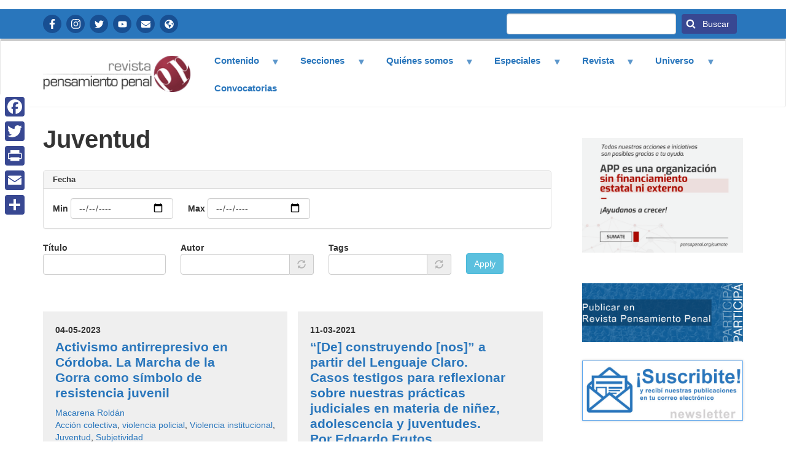

--- FILE ---
content_type: text/html; charset=UTF-8
request_url: https://www.pensamientopenal.com.ar/etiquetas/juventud
body_size: 48123
content:
<!DOCTYPE html>
<html  lang="es" dir="ltr" prefix="content: http://purl.org/rss/1.0/modules/content/  dc: http://purl.org/dc/terms/  foaf: http://xmlns.com/foaf/0.1/  og: http://ogp.me/ns#  rdfs: http://www.w3.org/2000/01/rdf-schema#  schema: http://schema.org/  sioc: http://rdfs.org/sioc/ns#  sioct: http://rdfs.org/sioc/types#  skos: http://www.w3.org/2004/02/skos/core#  xsd: http://www.w3.org/2001/XMLSchema# ">
  <head>
    <meta charset="utf-8" />
<noscript><style>form.antibot * :not(.antibot-message) { display: none !important; }</style>
</noscript><meta property="fb:app_id" content="657675347647779" />
<script async src="https://www.googletagmanager.com/gtag/js?id=UA-49586774-1"></script>
<script>window.dataLayer = window.dataLayer || [];function gtag(){dataLayer.push(arguments)};gtag("js", new Date());gtag("config", "UA-49586774-1", {"groups":"default","anonymize_ip":true,"allow_ad_personalization_signals":false});</script>
<link rel="canonical" href="https://www.pensamientopenal.com.ar/etiquetas/juventud" />
<meta name="Generator" content="Drupal 9 (https://www.drupal.org)" />
<meta name="MobileOptimized" content="width" />
<meta name="HandheldFriendly" content="true" />
<meta name="viewport" content="width=device-width, initial-scale=1.0" />
<link rel="shortcut icon" href="/themes/bootstrap_pensamientopenal/favicon.ico" type="image/vnd.microsoft.icon" />
<link rel="delete-form" href="/taxonomy/term/54929/delete" />
<link rel="edit-form" href="/taxonomy/term/54929/edit" />
<link rel="display" href="/taxonomy/term/54929/manage-display" />
<script>window.a2a_config=window.a2a_config||{};a2a_config.callbacks=[];a2a_config.overlays=[];a2a_config.templates={};</script>

    <title>Juventud | Revista Pensamiento Penal</title>
    <link rel="stylesheet" media="all" href="/libraries/superfish/css/superfish.css?t1o47u" />
<link rel="stylesheet" media="all" href="/core/assets/vendor/jquery.ui/themes/base/core.css?t1o47u" />
<link rel="stylesheet" media="all" href="/core/assets/vendor/jquery.ui/themes/base/autocomplete.css?t1o47u" />
<link rel="stylesheet" media="all" href="/core/assets/vendor/jquery.ui/themes/base/menu.css?t1o47u" />
<link rel="stylesheet" media="all" href="/core/modules/system/css/components/align.module.css?t1o47u" />
<link rel="stylesheet" media="all" href="/core/modules/system/css/components/fieldgroup.module.css?t1o47u" />
<link rel="stylesheet" media="all" href="/core/modules/system/css/components/container-inline.module.css?t1o47u" />
<link rel="stylesheet" media="all" href="/core/modules/system/css/components/clearfix.module.css?t1o47u" />
<link rel="stylesheet" media="all" href="/core/modules/system/css/components/details.module.css?t1o47u" />
<link rel="stylesheet" media="all" href="/core/modules/system/css/components/hidden.module.css?t1o47u" />
<link rel="stylesheet" media="all" href="/core/modules/system/css/components/item-list.module.css?t1o47u" />
<link rel="stylesheet" media="all" href="/core/modules/system/css/components/js.module.css?t1o47u" />
<link rel="stylesheet" media="all" href="/core/modules/system/css/components/nowrap.module.css?t1o47u" />
<link rel="stylesheet" media="all" href="/core/modules/system/css/components/position-container.module.css?t1o47u" />
<link rel="stylesheet" media="all" href="/core/modules/system/css/components/progress.module.css?t1o47u" />
<link rel="stylesheet" media="all" href="/core/modules/system/css/components/reset-appearance.module.css?t1o47u" />
<link rel="stylesheet" media="all" href="/core/modules/system/css/components/resize.module.css?t1o47u" />
<link rel="stylesheet" media="all" href="/core/modules/system/css/components/sticky-header.module.css?t1o47u" />
<link rel="stylesheet" media="all" href="/core/modules/system/css/components/system-status-counter.css?t1o47u" />
<link rel="stylesheet" media="all" href="/core/modules/system/css/components/system-status-report-counters.css?t1o47u" />
<link rel="stylesheet" media="all" href="/core/modules/system/css/components/system-status-report-general-info.css?t1o47u" />
<link rel="stylesheet" media="all" href="/core/modules/system/css/components/tablesort.module.css?t1o47u" />
<link rel="stylesheet" media="all" href="/core/modules/system/css/components/tree-child.module.css?t1o47u" />
<link rel="stylesheet" media="all" href="/core/modules/views/css/views.module.css?t1o47u" />
<link rel="stylesheet" media="all" href="/core/assets/vendor/jquery.ui/themes/base/theme.css?t1o47u" />
<link rel="stylesheet" media="all" href="/modules/addtoany/css/addtoany.css?t1o47u" />
<link rel="stylesheet" media="all" href="https://cdn.jsdelivr.net/npm/bootstrap@3.4.1/dist/css/bootstrap.css" integrity="sha256-0XAFLBbK7DgQ8t7mRWU5BF2OMm9tjtfH945Z7TTeNIo=" crossorigin="anonymous" />
<link rel="stylesheet" media="all" href="https://cdn.jsdelivr.net/npm/@unicorn-fail/drupal-bootstrap-styles@0.0.2/dist/3.4.0/8.x-3.x/drupal-bootstrap.css" integrity="sha512-j4mdyNbQqqp+6Q/HtootpbGoc2ZX0C/ktbXnauPFEz7A457PB6le79qasOBVcrSrOBtGAm0aVU2SOKFzBl6RhA==" crossorigin="anonymous" />
<link rel="stylesheet" media="all" href="/themes/bootstrap_pensamientopenal/css/style.css?t1o47u" />
<link rel="stylesheet" media="all" href="/themes/bootstrap_pensamientopenal/css/reusable.css?t1o47u" />

    <script src="/core/assets/vendor/modernizr/modernizr.min.js?v=3.11.7"></script>
<script src="/core/misc/modernizr-additional-tests.js?v=3.11.7"></script>
<script src="https://use.fontawesome.com/releases/v5.13.1/js/all.js" defer crossorigin="anonymous"></script>
<script src="https://use.fontawesome.com/releases/v5.13.1/js/v4-shims.js" defer crossorigin="anonymous"></script>

	<link rel="preconnect" href="https://fonts.googleapis.com">
<link rel="preconnect" href="https://fonts.gstatic.com" crossorigin>
<link href="https://fonts.googleapis.com/css2?family=Noto+Sans+JP:wght@400;700&display=swap" rel="stylesheet">
  </head>
  <body class="fontyourface path-taxonomy has-glyphicons">
    <a href="#main-content" class="visually-hidden focusable skip-link">
      Pasar al contenido principal
    </a>
    
      <div class="dialog-off-canvas-main-canvas" data-off-canvas-main-canvas>
                            <div class="header-top container-fluid" role="contentinfo">
        <div class="container">  <div class="region region-header-top">
    <nav role="navigation" aria-labelledby="block-redessociales-menu" id="block-redessociales" class="redes-sociales">
            
  <h2 class="visually-hidden" id="block-redessociales-menu">Redes Sociales</h2>
  

        
      <ul class="menu menu--redes-sociales nav">
                      <li class="first">
                                        <a href="https://www.facebook.com/pensapenal" class="icon icon-facebook" target="_blank">Facebook</a>
              </li>
                      <li>
                                        <a href="https://www.instagram.com/pensapenal/" class="icon icon-instagram" target="_blank">Instagram</a>
              </li>
                      <li>
                                        <a href="https://twitter.com/pensapenal" class="icon icon-twitter" target="_blank">Twitter</a>
              </li>
                      <li>
                                        <a href="https://www.youtube.com/channel/UCWEz3hkGjaMJQi7ka44C9Aw" class="icon icon-youtube" target="_blank">YouTube</a>
              </li>
                      <li>
                                        <a href="https://www.pensamientopenal.org/contactenos/" class="icon icon-contacto" target="_blank" title="Contactanos">Contactanos</a>
              </li>
                      <li class="last">
                                        <a href="https://www.pensamientopenal.org/" class="icon icon-information" target="_self">APP</a>
              </li>
        </ul>
  

  </nav>
<section class="views-exposed-form bloque-buscador block block-views block-views-exposed-filter-blocksearch-content-page-1 clearfix" data-drupal-selector="views-exposed-form-search-content-page-1" id="block-formularioexpuestosearch-contentpage-1">
  
    

      <form action="/search/content" method="get" id="views-exposed-form-search-content-page-1" accept-charset="UTF-8">
  <div class="form--inline form-inline clearfix">
  <div class="form-item js-form-item form-type-textfield js-form-type-textfield form-item-keys js-form-item-keys form-group">
      <label for="edit-keys" class="control-label">Buscar</label>
  
  
  <input data-drupal-selector="edit-keys" class="form-text form-control" type="text" id="edit-keys" name="keys" value="" size="30" maxlength="128" />

  
  
  </div>
<div data-drupal-selector="edit-actions" class="form-actions form-group js-form-wrapper form-wrapper" id="edit-actions--2"><button data-drupal-selector="edit-submit-search-content" class="button js-form-submit form-submit btn-primary btn icon-before" type="submit" id="edit-submit-search-content" value="Buscar" name=""><span class="icon glyphicon glyphicon-search" aria-hidden="true"></span>
Buscar</button></div>

</div>

</form>

  </section>


  </div>
</div>
        </div>
              <header class="navbar navbar-default container-fluid" id="navbar" role="banner">
           <div class="container">
      <div class="navbar-header">
          <div class="region region-navigation">
          <a class="logo navbar-btn pull-left" href="/index.php/" title="Inicio" rel="home">
      <img src="/sites/default/files/logo.png" alt="Inicio" />
    </a>
      <section id="block-navegacionprincipal" class="block block-superfish block-superfishmain clearfix">
  
    

      
<ul id="superfish-main" class="menu sf-menu sf-main sf-horizontal sf-style-none">
  
<li id="main-menu-link-content087d5380-4efb-40d0-88a2-d24b938e2370" class="sf-depth-1 menuparent"><a href="/" class="sf-depth-1 menuparent">Contenido</a><ul><li id="main-menu-link-contentd3724cd4-82e4-4f13-96bb-b526b9738ee9" class="sf-depth-2 sf-no-children"><a href="/doctrina" class="sf-depth-2">Doctrina</a></li><li id="main-menu-link-contentd1fe4859-e938-474e-9399-d2abb7a5ebb9" class="sf-depth-2 sf-no-children"><a href="/fallos" class="sf-depth-2">Fallos</a></li><li id="main-menu-link-content130c8bde-ee49-48d6-ba6a-9768d33a7f26" class="sf-depth-2 sf-no-children"><a href="/informes" class="sf-depth-2">Informes, soft law, otros documentos de interés</a></li><li id="main-menu-link-contentc57bdaed-8bd0-4766-847a-ef2c2b4009d8" class="sf-depth-2 sf-no-children"><a href="/legislacion" class="sf-depth-2">Legislación</a></li></ul></li><li id="main-menu-link-content4cadbccd-b757-4a59-99ca-240cd6018598" class="sf-depth-1 menuparent"><a href="/" title="" class="sf-depth-1 menuparent">Secciones</a><ul><li id="main-menu-link-content60580c22-6ec5-415f-8a93-41f7700754e2" class="sf-depth-2 sf-no-children"><a href="/temas/criminologia-y-sociologia-juridica-0" class="sf-depth-2">Criminología y sociología jurídica</a></li><li id="main-menu-link-contentb1c927c6-4447-4d82-9c69-6e8a3b512e82" class="sf-depth-2 sf-no-children"><a href="/temas/derecho-ambiental" class="sf-depth-2">Derecho ambiental</a></li><li id="main-menu-link-content40102bce-e9f1-4818-8d3b-18b25f78be0d" class="sf-depth-2 sf-no-children"><a href="/temas/derechos-humanos-y-crimenes-lesa-humanidad-2" class="sf-depth-2">Derechos Humanos y crímenes de lesa humanidad</a></li><li id="main-menu-link-content61f11787-08f1-40b1-ac5d-13bd5d7dca99" class="sf-depth-2 sf-no-children"><a href="/temas/derecho-penal-economico-1" class="sf-depth-2">Derecho Penal económico</a></li><li id="main-menu-link-content76fe4258-ee99-4252-aac2-5dc25244a4ca" class="sf-depth-2 sf-no-children"><a href="/temas/procesal-penal" class="sf-depth-2">Derecho procesal y procesal penal</a></li><li id="main-menu-link-content4d57192a-10db-4bb4-88cf-dd6f73217bcd" class="sf-depth-2 sf-no-children"><a href="/temas/drogas-y-derecho-penal" class="sf-depth-2">Drogas y derecho penal</a></li><li id="main-menu-link-content37c25192-a4df-4bab-b45a-83ee004e2ed1" class="sf-depth-2 sf-no-children"><a href="/temas/ejecucion-penal-y-situacion-penitenciaria" class="sf-depth-2">Ejecución penal y situación penitenciaria</a></li><li id="main-menu-link-contentb24edfc5-8202-4b2e-9fa7-7b583797b4e6" class="sf-depth-2 sf-no-children"><a href="/temas/filosofia-del-derecho" class="sf-depth-2">Filosofía del Derecho</a></li><li id="main-menu-link-content0c3cdb47-4a4b-4d95-8fcd-de588fa7f0fe" class="sf-depth-2 sf-no-children"><a href="/temas/genero" class="sf-depth-2">Género</a></li><li id="main-menu-link-content3fd6a86d-a5dd-4c31-8267-f17cf57a7d3f" class="sf-depth-2 sf-no-children"><a href="/temas/infancias-y-adolescencia" class="sf-depth-2">Infancias y Adolescencia</a></li><li id="main-menu-link-contentf67e5be0-e961-4fef-b818-208bd64be9ac" class="sf-depth-2 sf-no-children"><a href="/temas/juicio-jurados" class="sf-depth-2">Juicio por jurados</a></li><li id="main-menu-link-content5047e180-a78e-4016-888e-a626442e46e5" class="sf-depth-2 sf-no-children"><a href="/temas/justicia-restaurativa" class="sf-depth-2">Justicia restaurativa</a></li><li id="main-menu-link-content3fee648e-3f9c-4648-a3bf-59692b922ca4" class="sf-depth-2 sf-no-children"><a href="/temas/medios-digitales-y-delitos-informaticos" class="sf-depth-2">Medios digitales y delitos informáticos</a></li><li id="main-menu-link-content84eebaf5-a522-4ae4-a97d-520db9e275f2" class="sf-depth-2 sf-no-children"><a href="/temas/otros-temas-interes" class="sf-depth-2">Otros temas de interés </a></li><li id="main-menu-link-content1e7ff749-26b8-4c96-988f-ee947f60d5f9" class="sf-depth-2 sf-no-children"><a href="/temas/razonamiento-probatorio-y-ciencias-forenses" class="sf-depth-2">Razonamiento probatorio y ciencias forenses</a></li><li id="main-menu-link-content778aa652-a90e-43ab-bd55-84b4e5789e68" class="sf-depth-2 sf-no-children"><a href="/temas/seguridad-democratica-y-derecho-contravencional" class="sf-depth-2">Seguridad democrática y derecho contravencional</a></li></ul></li><li id="main-menu-link-content43b4c630-d0ae-4c87-9213-d8d9a514eae9" class="sf-depth-1 menuparent"><a href="/" class="sf-depth-1 menuparent">Quiénes somos</a><ul><li id="main-menu-link-contentb3454fba-5590-46e5-b4ac-cafd5a6f816c" class="sf-depth-2 sf-no-children"><a href="/equipo-trabajo" class="sf-depth-2">Equipo de trabajo</a></li><li id="main-menu-link-content678163b9-6e3c-41e0-ac1b-0af96d989c18" class="sf-depth-2 sf-no-children"><a href="/nuestra-vision-y-valores" class="sf-depth-2">Misión</a></li></ul></li><li id="main-menu-link-content9d6c9695-ff49-4b3d-a742-279100272e2d" class="sf-depth-1 menuparent"><a href="/" title="" class="sf-depth-1 menuparent">Especiales</a><ul><li id="main-menu-link-contentd8ff8f2e-cb58-4f7d-8eca-4d76f93451c5" class="sf-depth-2 sf-no-children"><a href="/resumen-novedades" class="sf-depth-2">Resumen de novedades</a></li><li id="main-menu-link-content6f2d3545-6276-4460-9975-84a4f8eec30d" class="sf-depth-2 sf-no-children"><a href="https://www.pensamientopenal.com.ar/cpcomentado" class="sf-depth-2 sf-external" target="_blank">Código Penal Comentado</a></li><li id="main-menu-link-contentc1e9b386-391c-45fe-b428-b435df4466a2" class="sf-depth-2 sf-no-children"><a href="https://www.pensamientopenal.com.ar/24660comentada" class="sf-depth-2 sf-external" target="_blank">Ley de Ejecución Penal Argentina Comentada</a></li><li id="main-menu-link-contentf63df5cf-6dff-4769-b4fe-bb5acd27bcbc" class="sf-depth-2 sf-no-children"><a href="http://www.pensamientopenal.com.ar/doctrina/42164-agenda-progresista-sistema-penal-propuesta-asociacion-pensamiento-penal" class="sf-depth-2 sf-external" target="_blank">Libro de la Asociación Pensamiento Penal</a></li><li id="main-menu-link-contentee8e46d9-32e7-445a-93c5-d9359c0797d1" class="sf-depth-2 sf-no-children"><a href="https://carga-material.pensamientopenal.com.ar/storage/publico/Dossier%20Especial.pdf?v1=" class="sf-depth-2 sf-external" target="_blank">Dossier Especial: 40 años de democracia</a></li></ul></li><li id="main-menu-link-content5e4f9af3-abde-4aec-8afd-01fca9789c65" class="sf-depth-1 menuparent"><a href="https://revista.pensamientopenal.com.ar/index.php/rpp" class="sf-depth-1 sf-external menuparent">Revista</a><ul><li id="main-menu-link-content4300415e-441a-41ae-a410-525ed3e3c910" class="sf-depth-2 sf-no-children"><a href="https://revista.pensamientopenal.com.ar/index.php/rpp/issue/current" class="sf-depth-2 sf-external">Número actual</a></li><li id="main-menu-link-content6a4f5cc1-a6a0-4763-b853-b5cb064cc36a" class="sf-depth-2 sf-no-children"><a href="https://revista.pensamientopenal.com.ar/index.php/rpp/issue/archive" class="sf-depth-2 sf-external">Números anteriores</a></li></ul></li><li id="main-menu-link-contentf1fceccf-6467-46c7-8999-d7aba5526f00" class="sf-depth-1 menuparent"><a href="http://nuevarevista.pensamientopenal.org/" class="sf-depth-1 sf-external menuparent">Universo</a><ul><li id="main-menu-link-content0b94c0f4-e9b0-48a9-8137-23f0f221bdd6" class="sf-depth-2 sf-no-children"><a href="https://www.pensamientopenal.org/" class="sf-depth-2 sf-external" target="_blank">Asociación pensamiento penal</a></li><li id="main-menu-link-content6dc8640e-048d-484e-bb3f-81b3088c2672" class="sf-depth-2 sf-no-children"><a href="https://www.campusapp.org/" class="sf-depth-2 sf-external" target="_blank">Campus Virtual</a></li><li id="main-menu-link-contente57c423f-455b-4049-bd77-922dfc7420b9" class="sf-depth-2 sf-no-children"><a href="http://www.observatorioapp.org/" class="sf-depth-2 sf-external" target="_blank">Observatorio</a></li><li id="main-menu-link-content9bf9919c-4247-4384-ab87-3d048227e589" class="sf-depth-2 sf-no-children"><a href="http://www.pensamientocivil.com.ar/" class="sf-depth-2 sf-external" target="_blank">Pensamiento Civil</a></li><li id="main-menu-link-content2ee43799-a058-40c1-841b-96aee172c953" class="sf-depth-2 sf-no-children"><a href="http://www.radioutopia.com.ar/" class="sf-depth-2 sf-external" target="_blank">Radio Utopia</a></li><li id="main-menu-link-contentdd38de04-46ea-4d32-8b9b-255a3f885dd7" class="sf-depth-2 sf-no-children"><a href="http://www.victimasporlapaz.org/" class="sf-depth-2 sf-external" target="_blank">Victimas por la paz</a></li></ul></li><li id="main-menu-link-content75f992eb-fa5a-4307-b849-411263e5ae20" class="sf-depth-1 sf-no-children"><a href="/convocatorias" class="sf-depth-1">Convocatorias</a></li>
</ul>

  </section>


  </div>

                      </div>

                        </div>
    </header>
  



  <div role="main" class="main-container container-fluid js-quickedit-main-content">
<div class="container">
    <div class="row">

            
            
                  <section class="col-sm-9">

                
                          <a id="main-content"></a>
            <div class="region region-content">
    <div data-drupal-messages-fallback class="hidden"></div>
    <h1 class="page-header">Juventud</h1>

  <div class="views-element-container form-group"><div class="list-columns view view-taxonomy-term view-id-taxonomy_term view-display-id-page_1 js-view-dom-id-26732e1106b966a88c7fae1d4cf07a8b323c5f590ee221e2edadb13b51e1afcf">
  
    
      <div class="view-header">
      <div about="/etiquetas/juventud" typeof="schema:Thing">
  
      <span property="schema:name" content="Juventud" class="hidden"></span>

  
</div>

    </div>
        <div class="view-filters form-group">
      <form class="views-exposed-form" data-drupal-selector="views-exposed-form-taxonomy-term-page-1" action="/etiquetas/juventud" method="get" id="views-exposed-form-taxonomy-term-page-1" accept-charset="UTF-8">
  <div class="form--inline form-inline clearfix">
  <div class="form-item js-form-item form-wrapper js-form-wrapper panel panel-default" data-drupal-selector="edit-field-fecha-value-wrapper" id="edit-field-fecha-value-wrapper">

              <div class="panel-heading">
                          <div class="panel-title">Fecha</div>
              </div>
      
            
    
    <div class="panel-body">
            <div class="form-inline form-item js-form-item form-type-date js-form-type-date form-item-field-fecha-value-min js-form-item-field-fecha-value-min form-group">
      <label for="edit-field-fecha-value-min" class="control-label">Min</label>
  
  
  <input type="date" data-drupal-selector="edit-field-fecha-value-min" data-drupal-date-format="Y-m-d" class="form-date form-control" id="edit-field-fecha-value-min" name="field_fecha_value[min]" value="" size="30" />

  
  
  </div>
<div class="form-inline form-item js-form-item form-type-date js-form-type-date form-item-field-fecha-value-max js-form-item-field-fecha-value-max form-group">
      <label for="edit-field-fecha-value-max" class="control-label">Max</label>
  
  
  <input type="date" data-drupal-selector="edit-field-fecha-value-max" data-drupal-date-format="Y-m-d" class="form-date form-control" id="edit-field-fecha-value-max" name="field_fecha_value[max]" value="" size="30" />

  
  
  </div>

          </div>
  
    
</div>
<div class="form-item js-form-item form-type-textfield js-form-type-textfield form-item-title js-form-item-title form-group">
      <label for="edit-title" class="control-label">Título</label>
  
  
  <input data-drupal-selector="edit-title" class="form-text form-control" type="text" id="edit-title" name="title" value="" size="30" maxlength="128" />

  
  
  </div>
<div class="form-item js-form-item form-type-entity-autocomplete js-form-type-entity-autocomplete form-item-field-autor-target-id js-form-item-field-autor-target-id form-group form-autocomplete">
      <label for="edit-field-autor-target-id" class="control-label">Autor</label>
  
  
  <div class="input-group"><input data-drupal-selector="edit-field-autor-target-id" class="form-autocomplete form-text form-control" data-autocomplete-path="/entity_reference_autocomplete/taxonomy_term/default/TO4rZOoggtkN48_zYIa7KKlH-4xBWMPgbFOq5hEGsgk" type="text" id="edit-field-autor-target-id" name="field_autor_target_id" value="" size="60" maxlength="128" /><span class="input-group-addon"><span class="icon glyphicon glyphicon-refresh ajax-progress ajax-progress-throbber" aria-hidden="true"></span></span></div>

  
  
  </div>
<div class="form-item js-form-item form-type-entity-autocomplete js-form-type-entity-autocomplete form-item-field-voces-target-id js-form-item-field-voces-target-id form-group form-autocomplete">
      <label for="edit-field-voces-target-id" class="control-label">Tags</label>
  
  
  <div class="input-group"><input data-drupal-selector="edit-field-voces-target-id" class="form-autocomplete form-text form-control" data-autocomplete-path="/entity_reference_autocomplete/taxonomy_term/default/6soMRpirGIqEgtH0pN27uueqlfJPmKgNkaxVdTfYrDQ" type="text" id="edit-field-voces-target-id" name="field_voces_target_id" value="" size="60" maxlength="128" /><span class="input-group-addon"><span class="icon glyphicon glyphicon-refresh ajax-progress ajax-progress-throbber" aria-hidden="true"></span></span></div>

  
  
  </div>
<div data-drupal-selector="edit-actions" class="form-actions form-group js-form-wrapper form-wrapper" id="edit-actions"><button data-drupal-selector="edit-submit-taxonomy-term" class="button js-form-submit form-submit btn-info btn" type="submit" id="edit-submit-taxonomy-term" value="Apply" name="">Apply</button></div>

</div>

</form>

    </div>
    
      <div class="view-content">
          <div class="list-column two-col card-grey-bg views-row"><div class="views-field views-field-field-fecha"><div class="field-content">04-05-2023</div></div><div class="views-field views-field-title"><h3 class="field-content"><a href="/index.php/doctrina/90758-activismo-antirrepresivo-cordoba-marcha-gorra-simbolo-resistencia-juvenil" hreflang="es">Activismo antirrepresivo en Córdoba. La Marcha de la Gorra como símbolo de resistencia juvenil</a></h3></div><div class="views-field views-field-field-autor"><div class="field-content"><a href="/index.php/autores/macarena-roldan" hreflang="es">Macarena Roldán</a></div></div><div class="views-field views-field-field-voces"><div class="field-content"><a href="/index.php/etiquetas/accion-colectiva-0" hreflang="es">Acción colectiva</a>, <a href="/index.php/etiquetas/violencia-policial" hreflang="es">violencia policial</a>, <a href="/index.php/etiquetas/violencia-institucional" hreflang="es">Violencia institucional</a>, <a href="/index.php/etiquetas/juventud" hreflang="es">Juventud</a>, <a href="/index.php/etiquetas/subjetividad-0" hreflang="es">Subjetividad</a></div></div></div>
    <div class="list-column two-col card-grey-bg views-row"><div class="views-field views-field-field-fecha"><div class="field-content">11-03-2021</div></div><div class="views-field views-field-title"><h3 class="field-content"><a href="/doctrina/88904-construyendo-nos-partir-del-lenguaje-claro-casos-testigos-reflexionar-sobre-nuestras" hreflang="es">“[De] construyendo [nos]” a partir del Lenguaje Claro. Casos testigos para reflexionar sobre nuestras prácticas judiciales  en materia de niñez, adolescencia y juventudes. Por Edgardo Frutos</a></h3></div><div class="views-field views-field-field-autor"><div class="field-content"><a href="/autores/no-listado" hreflang="es"># No listado</a></div></div><div class="views-field views-field-field-voces"><div class="field-content"><a href="/etiquetas/juventud" hreflang="es">Juventud</a>, <a href="/etiquetas/lenguaje" hreflang="es">Lenguaje</a>, <a href="/etiquetas/lenguaje-claro" hreflang="es">Lenguaje claro</a>, <a href="/etiquetas/ninas-y-adolescentes" hreflang="es">niñas y adolescentes</a></div></div></div>
    <div class="list-column two-col card-grey-bg views-row"><div class="views-field views-field-field-fecha"><div class="field-content">03-10-2020</div></div><div class="views-field views-field-title"><h3 class="field-content"><a href="/doctrina/49556-tres-movimientos-explicar-pibes-chorros-visten-ropa-deportiva" hreflang="es">Tres movimientos para explicar por qué los pibes chorros visten ropa deportiva</a></h3></div><div class="views-field views-field-field-autor"><div class="field-content"><a href="/autores/sergio-tonkonoff-0" hreflang="es">Sergio Tonkonoff</a></div></div><div class="views-field views-field-field-voces"><div class="field-content"><a href="/etiquetas/cultura-del-consumo" hreflang="es">cultura del consumo</a>, <a href="/etiquetas/estereotipos" hreflang="es">Estereotipos</a>, <a href="/etiquetas/juventud" hreflang="es">Juventud</a>, <a href="/etiquetas/moral-del-amo" hreflang="es">moral del amo</a>, <a href="/etiquetas/pibes-chorros" hreflang="es">pibes chorros</a>, <a href="/etiquetas/ropa-deportiva" hreflang="es">ropa deportiva</a></div></div></div>
    <div class="list-column two-col card-grey-bg views-row"><div class="views-field views-field-field-fecha"><div class="field-content">09-03-2020</div></div><div class="views-field views-field-title"><h3 class="field-content"><a href="/doctrina/48598-algo-estan-estan-juventud-desviada-montevideo-hacia-creacion-del-radio-urbano-malvin" hreflang="es">“Por algo están donde están”. La juventud “desviada” en Montevideo: Hacia la creación del Radio Urbano de Malvín en 1929</a></h3></div><div class="views-field views-field-field-autor"><div class="field-content"><a href="/autores/facundo-alvarez-constantin" hreflang="es">Facundo Álvarez Constantín</a></div></div><div class="views-field views-field-field-voces"><div class="field-content"><a href="/etiquetas/juventud" hreflang="es">Juventud</a>, <a href="/etiquetas/uruguay" hreflang="es">Uruguay</a></div></div></div>
    <div class="list-column two-col card-grey-bg views-row"><div class="views-field views-field-field-fecha"><div class="field-content">15-09-2017</div></div><div class="views-field views-field-title"><h3 class="field-content"><a href="/doctrina/45749-infancias-y-juventudes-desigualdades-sociales-y-enfoque-generacional-ii-bienal" hreflang="es">Infancias y Juventudes: Desigualdades sociales y enfoque generacional. II Bienal Iberoamericana de Infancias y Juventudes. Manizales, Caldas, Colombia, 2016</a></h3></div><div class="views-field views-field-field-autor"><div class="field-content"><a href="/autores/no-listado" hreflang="es"># No listado</a></div></div><div class="views-field views-field-field-voces"><div class="field-content"><a href="/etiquetas/colombia" hreflang="es">Colombia</a>, <a href="/etiquetas/desigualdad" hreflang="es">Desigualdad</a>, <a href="/etiquetas/infancia" hreflang="es">infancia</a>, <a href="/etiquetas/juventud" hreflang="es">Juventud</a></div></div></div>
    <div class="list-column two-col card-grey-bg views-row"><div class="views-field views-field-field-fecha"><div class="field-content">14-04-2017</div></div><div class="views-field views-field-title"><h3 class="field-content"><a href="/doctrina/45200-identificacion-intervenciones-desarrollo-positivo-juventud-puerto-rico" hreflang="es">Identificación de intervenciones para el desarrollo positivo de la juventud en Puerto Rico</a></h3></div><div class="views-field views-field-field-autor"><div class="field-content"><a href="/autores/aavv" hreflang="es">AA.VV.</a></div></div><div class="views-field views-field-field-voces"><div class="field-content"><a href="/etiquetas/juventud" hreflang="es">Juventud</a>, <a href="/etiquetas/puerto-rico" hreflang="es">Puerto Rico</a></div></div></div>
    <div class="list-column two-col card-grey-bg views-row"><div class="views-field views-field-field-fecha"><div class="field-content">23-01-2017</div></div><div class="views-field views-field-title"><h3 class="field-content"><a href="/doctrina/44772-ninez-y-juventud-conflicto-ley-penal-rio-cuarto-cordoba" hreflang="es">Niñez y juventud en conflicto con la ley penal. Río Cuarto, Córdoba</a></h3></div><div class="views-field views-field-field-autor"><div class="field-content"><a href="/autores/aavv" hreflang="es">AA.VV.</a></div></div><div class="views-field views-field-field-voces"><div class="field-content"><a href="/etiquetas/cordoba" hreflang="es">Córdoba</a>, <a href="/etiquetas/juventud" hreflang="es">Juventud</a>, <a href="/etiquetas/ninez" hreflang="es">Niñez</a></div></div></div>
    <div class="list-column two-col card-grey-bg views-row"><div class="views-field views-field-field-fecha"><div class="field-content">25-01-2016</div></div><div class="views-field views-field-title"><h3 class="field-content"><a href="/miscelaneas/42857-pibes-chorros-jovenes-situacion-vulnerabilidad-penal-y-construccion-identidades" hreflang="es">“Los pibes chorros. Jóvenes en situación de vulnerabilidad penal y construcción de identidad(es): políticas sociales y prácticas culturales de y para jóvenes en conflicto con la ley penal</a></h3></div><div class="views-field views-field-field-autor"><div class="field-content"></div></div><div class="views-field views-field-field-voces"><div class="field-content"><a href="/etiquetas/culturas" hreflang="es">culturas</a>, <a href="/tags/delitos" hreflang="es">Delitos</a>, <a href="/etiquetas/juventud" hreflang="es">Juventud</a></div></div></div>
    <div class="list-column two-col card-grey-bg views-row"><div class="views-field views-field-field-fecha"><div class="field-content">18-01-2016</div></div><div class="views-field views-field-title"><h3 class="field-content"><a href="/index.php/miscelaneas/42818-estrategias-institucionales-y-modalidades-atencion-servicios-inclusion-social" hreflang="es">Estrategias institucionales y modalidades de atención en servicios para la inclusión social de poblaciones vulnerables.Memoria del Diálogo Regional de Política de la Red de Protección Social y Salud - Lima 2014</a></h3></div><div class="views-field views-field-field-autor"><div class="field-content"></div></div><div class="views-field views-field-field-voces"><div class="field-content"><a href="/index.php/etiquetas/adulto-mayor" hreflang="es">adulto mayor</a>, <a href="/index.php/etiquetas/cuidado" hreflang="es">CUIDADO</a>, <a href="/index.php/etiquetas/estado-bienestar" hreflang="es">Estado de bienestar</a>, <a href="/index.php/etiquetas/familia" hreflang="es">Familia</a>, <a href="/index.php/etiquetas/inclusion-social" hreflang="es">Inclusión social</a>, <a href="/index.php/etiquetas/infancia" hreflang="es">infancia</a>, <a href="/index.php/etiquetas/juventud" hreflang="es">Juventud</a>, <a href="/index.php/etiquetas/pobreza" hreflang="es">Pobreza</a>, <a href="/index.php/etiquetas/proteccion" hreflang="es">Protección</a></div></div></div>
    <div class="list-column two-col card-grey-bg views-row"><div class="views-field views-field-field-fecha"><div class="field-content">12-11-2015</div></div><div class="views-field views-field-title"><h3 class="field-content"><a href="/index.php/doctrina/42394-politica-publica-juventud-santiago-cali-evaluacion-del-impacto-programas-convivencia" hreflang="es">Política pública de juventud para Santiago de Cali: evaluación del impacto de los programas de convivencia y paz y su componente participativo</a></h3></div><div class="views-field views-field-field-autor"><div class="field-content"><a href="/index.php/autores/carmen-elisa-barrios-barboza" hreflang="es">CARMEN ELISA BARRIOS BARBOZA</a></div></div><div class="views-field views-field-field-voces"><div class="field-content"><a href="/index.php/etiquetas/juventud" hreflang="es">Juventud</a>, <a href="/index.php/etiquetas/paz" hreflang="es">Paz</a>, <a href="/index.php/etiquetas/politica-publica" hreflang="es">Política pública</a></div></div></div>
    <div class="list-column two-col card-grey-bg views-row"><div class="views-field views-field-field-fecha"><div class="field-content">28-09-2015</div></div><div class="views-field views-field-title"><h3 class="field-content"><a href="/index.php/doctrina/42117-cartografiando-deveniresanalisis-etnografico-marcha-gorra-espacio-accion-politica" hreflang="es">Cartografiando devenires.Análisis etnográfico de la Marcha de la Gorra como espacio de acción política juvenil</a></h3></div><div class="views-field views-field-field-autor"><div class="field-content"><a href="/index.php/autores/melania-agustina-chaboux" hreflang="es">Melania Agustina Chaboux</a>, <a href="/index.php/autores/monso-mauricio" hreflang="es">Monsó Mauricio</a></div></div><div class="views-field views-field-field-voces"><div class="field-content"><a href="/index.php/etiquetas/juventud" hreflang="es">Juventud</a>, <a href="/index.php/etiquetas/politica" hreflang="es">Política</a></div></div></div>
    <div class="list-column two-col card-grey-bg views-row"><div class="views-field views-field-field-fecha"><div class="field-content">16-09-2015</div></div><div class="views-field views-field-title"><h3 class="field-content"><a href="/doctrina/41979-adultos-furiosos-jovenes-no-escuchados" hreflang="es">Adultos furiosos, jóvenes no escuchados.</a></h3></div><div class="views-field views-field-field-autor"><div class="field-content"><a href="/autores/elizabete-bicalho" hreflang="es">Elizabete Bicalho</a></div></div><div class="views-field views-field-field-voces"><div class="field-content"><a href="/etiquetas/juventud" hreflang="es">Juventud</a>, <a href="/etiquetas/mayor-edad" hreflang="es">Mayor de edad</a>, <a href="/etiquetas/mayorias" hreflang="es">mayorías</a>, <a href="/etiquetas/violencia" hreflang="es">Violencia</a></div></div></div>
    <div class="list-column two-col card-grey-bg views-row"><div class="views-field views-field-field-fecha"><div class="field-content">10-09-2015</div></div><div class="views-field views-field-title"><h3 class="field-content"><a href="/doctrina/41926-1-contra-364-sirve-marcha-gorra" hreflang="es">1 contra 364: ¿para qué sirve la “Marcha de la gorra”? </a></h3></div><div class="views-field views-field-field-autor"><div class="field-content"><a href="/autores/andrea-bonvillani" hreflang="es">Andrea Bonvillani</a></div></div><div class="views-field views-field-field-voces"><div class="field-content"><a href="/etiquetas/codigo-faltas" hreflang="es">Código de Faltas</a>, <a href="/etiquetas/efectos" hreflang="es">efectos</a>, <a href="/etiquetas/juventud" hreflang="es">Juventud</a></div></div></div>
    <div class="list-column two-col card-grey-bg views-row"><div class="views-field views-field-field-fecha"><div class="field-content">19-08-2015</div></div><div class="views-field views-field-title"><h3 class="field-content"><a href="/doctrina/41782-centro-juvenil-socio-educativo-provincia-santa-cruz-historia-construccion" hreflang="es">El Centro Juvenil Socio Educativo de la provincia de Santa Cruz. Una historia, una construcción de estereotipos y reproducción</a></h3></div><div class="views-field views-field-field-autor"><div class="field-content"><a href="/autores/silvio-gabriel-rotman" hreflang="es">Silvio Gabriel Rotman</a></div></div><div class="views-field views-field-field-voces"><div class="field-content"><a href="/etiquetas/derecho-penal-juvenil" hreflang="es">derecho penal  juvenil</a>, <a href="/etiquetas/educacion" hreflang="es">Educación</a>, <a href="/etiquetas/justicia-penal-juvenil" hreflang="es">justicia penal juvenil</a>, <a href="/etiquetas/juventud" hreflang="es">Juventud</a>, <a href="/etiquetas/sistema-penal-juvenil" hreflang="es">Sistema penal juvenil</a></div></div></div>
    <div class="list-column two-col card-grey-bg views-row"><div class="views-field views-field-field-fecha"><div class="field-content">03-08-2015</div></div><div class="views-field views-field-title"><h3 class="field-content"><a href="/miscelaneas/41621-juventud-lenguaje-politico-reflexiones-partir-incendio-recital-rock" hreflang="es">La juventud como lenguaje político: reflexiones a partir de un incendio en un recital de rock. </a></h3></div><div class="views-field views-field-field-autor"><div class="field-content"></div></div><div class="views-field views-field-field-voces"><div class="field-content"><a href="/etiquetas/argentina" hreflang="es">Argentina</a>, <a href="/etiquetas/juventud" hreflang="es">Juventud</a>, <a href="/etiquetas/politica" hreflang="es">Política</a></div></div></div>
    <div class="list-column two-col card-grey-bg views-row"><div class="views-field views-field-field-fecha"><div class="field-content">19-02-2015</div></div><div class="views-field views-field-title"><h3 class="field-content"><a href="/doctrina/40625-mas-alla-pandillas-violencias-juventudes-y-resistencia" hreflang="es">Más allá de las pandillas: violencias, juventudes y resistencia en el</a></h3></div><div class="views-field views-field-field-autor"><div class="field-content"><a href="/autores/hugo-cesar-moreno-hernandez" hreflang="es">Hugo César Moreno Hernández</a>, <a href="/autores/luca-queirolo-palmas" hreflang="es">Luca Queirolo Palmas</a>, <a href="/autores/marisa-feffermann" hreflang="es">Marisa Feffermann</a></div></div><div class="views-field views-field-field-voces"><div class="field-content"><a href="/etiquetas/globalizacion" hreflang="es">Globalización</a>, <a href="/etiquetas/juventud" hreflang="es">Juventud</a>, <a href="/etiquetas/pandillas" hreflang="es">pandillas</a>, <a href="/etiquetas/violencia" hreflang="es">Violencia</a></div></div></div>

    </div>
  
      
          </div>
</div>

<section id="block-canaldelsindicadordenoticias" role="complementary" class="block block-aggregator block-aggregator-feed-block clearfix">
  
      <h2 class="block-title">ÚLTIMAS PUBLICACIONES DE LA REVISTA</h2>
    

      <ul><li><a href="https://revista.pensamientopenal.com.ar/index.php/rpp/article/view/102" hreflang="es">Editorial: III Congreso Federal de Justicia Penal</a></li><li><a href="https://revista.pensamientopenal.com.ar/index.php/rpp/article/view/103" hreflang="es">Presentación</a></li><li><a href="https://revista.pensamientopenal.com.ar/index.php/rpp/article/view/104" hreflang="es">Infierno legal: análisis crítico al nuevo régimen penitenciario</a></li><li><a href="https://revista.pensamientopenal.com.ar/index.php/rpp/article/view/105" hreflang="es">Mitos y prejuicios sobre las mujeres en prisión domiciliaria</a></li><li><a href="https://revista.pensamientopenal.com.ar/index.php/rpp/article/view/106" hreflang="es">Obstáculos judiciales a la reparación integral del daño</a></li><li><a href="https://revista.pensamientopenal.com.ar/index.php/rpp/article/view/107" hreflang="es">La disponibilidad de la acción penal en casos de violencia institucional</a></li><li><a href="https://revista.pensamientopenal.com.ar/index.php/rpp/article/view/110" hreflang="es">Sistema contravencional y relocalización del conflicto </a></li><li><a href="https://revista.pensamientopenal.com.ar/index.php/rpp/article/view/111" hreflang="es">La «desfederalización» sin coordinación es negocio para el narcotráfico</a></li><li><a href="https://revista.pensamientopenal.com.ar/index.php/rpp/article/view/112" hreflang="es">Error de prohibición invencible en los casos de abuso sexual con acceso carnal, cuando la víctima es menor de 13 años</a></li><li><a href="https://revista.pensamientopenal.com.ar/index.php/rpp/article/view/113" hreflang="es">La desaparición de mujeres y su vinculación con el femicidio</a></li></ul><div class="more-link form-group"><a href="/index.php/aggregator/sources/1" title="Ver las noticias recientes de este canal de noticias." hreflang="es">More</a></div>

  </section>

<section id="block-addtoanyfloatingsharebuttons" class="block block-block-content block-block-content28943755-b7f0-4de2-b0e1-c85d24a9a091 clearfix">
  
    

      
            <div class="field field--name-body field--type-text-with-summary field--label-hidden field--item"><div class="a2a_kit a2a_kit_size_32 a2a_floating_style a2a_vertical_style" style="left:0px; top:150px;" data-a2a-icon-color="#384892">
<div><a class="a2a_button_facebook"></a></div>
<div><a class="a2a_button_twitter"></a></div>
<div><a class="a2a_button_print"></a></div>
<div><a class="a2a_button_email"></a></div>
<div><a class="a2a_dd" href="https://www.addtoany.com/share"></a></div>
</div>
</div>
      
  </section>


  </div>

              </section>

                              <aside class="col-sm-3" role="complementary">
              <div class="region region-sidebar-second">
    <section class="views-element-container bloque-banner block block-views block-views-blockbanners-block-1 clearfix" id="block-views-block-banners-block-1">
  
    

      <div class="form-group"><div class="view view-banners view-id-banners view-display-id-block_1 js-view-dom-id-c84005875e58cddd1b2414690d7f97e75b7b6a87a60ea338caf48639bd352eb6">
  
    
      
      <div class="view-content">
          <div class="mb-20 views-row"><div class="views-field views-field-field-image"><div class="field-content"><a href="https://donaronline.org/asociacion-pensamiento-penal/colabora-con-app" target="_blank">  <img src="/sites/default/files/2024-01/sumate.png" width="1200" height="854" alt="" loading="lazy" typeof="foaf:Image" class="img-responsive" />

</a></div></div></div>

    </div>
  
          </div>
</div>

  </section>

<section id="block-cargamaterialbanner" class="block block-block-content block-block-contentd7624f57-3a9a-4a63-a159-011524a41ad1 clearfix">
  
    

      
            <div class="field field--name-body field--type-text-with-summary field--label-hidden field--item"><style>
<!--/*--><![CDATA[/* ><!--*/
#block-cargamaterialbanner {
    padding-left: 0;
    padding-right: 0;
    margin-bottom: 30px;
    margin-top: 30px;
}
/*--><!]]>*/
</style><div><a href="https://carga-material.pensamientopenal.com.ar/"><img style="max-width:100%" src="/sites/default/files/2021-09/nuevo_banner-participa.png" alt="" /></a></div>
</div>
      
  </section>

<section id="block-newletterprueba" class="block block-block-content block-block-contenta9c55e21-e14e-430c-a06b-646fa26af28f clearfix">
  
    

      
            <div class="field field--name-body field--type-text-with-summary field--label-hidden field--item"><style>
<!--/*--><![CDATA[/* ><!--*/
#block-newletterprueba IMG{max-width:100%;border:1px solid #59A5EE;box-shadow:0 0 4px #CCC;}#block-newsletter-imagen IMG:hover{border-color:#FFF;box-shadow:0 0 4px #CCC;}#block-newsletter-imagen{padding-left:0;padding-right:0;margin-bottom:30px;margin-top:30px;}
/*--><!]]>*/
</style><div><a href="https://www.pensamientopenal.com.ar/newsletter" target="_blank"><img src="/sites/default/files/2021-09/newsletter.jpg" alt="" /></a></div>
</div>
      
  </section>


  </div>

          </aside>
                  </div>
  </div>
  </div>

      <footer class="footer container-fluid" role="contentinfo">
        <div class="container">  <div class="region region-footer">
    <section id="block-textofooter" class="bloque-pie block block-block-content block-block-content7fc281d1-d907-4f08-967b-802d7843e140 clearfix">
  
    

      
            <div class="field field--name-body field--type-text-with-summary field--label-hidden field--item"><p>LA REVISTA PENSAMIENTO PENAL ES UNA PUBLICACIÓN ONLINE PERIÓDICA DE LA ASOCIACIÓN PENSAMIENTO PENAL<br />
ISSN: 1853- 4554 | INSCRIPTA EN LA DPPJ DE BS. AS. - MATRÍCULA 39510</p>
</div>
      
  </section>


  </div>
</div>
    </footer>
  
  </div>

    
    <script type="application/json" data-drupal-selector="drupal-settings-json">{"path":{"baseUrl":"\/","scriptPath":null,"pathPrefix":"","currentPath":"taxonomy\/term\/54929","currentPathIsAdmin":false,"isFront":false,"currentLanguage":"es"},"pluralDelimiter":"\u0003","suppressDeprecationErrors":true,"ajaxPageState":{"libraries":"addtoany\/addtoany,bootstrap\/popover,bootstrap\/tooltip,core\/drupal.autocomplete,core\/drupal.date,fontawesome\/fontawesome.svg,fontawesome\/fontawesome.svg.shim,google_analytics\/google_analytics,superfish\/superfish,superfish\/superfish_hoverintent,superfish\/superfish_smallscreen,superfish\/superfish_supersubs,superfish\/superfish_supposition,system\/base,views\/views.module","theme":"bootstrap_pensamientopenal","theme_token":null},"ajaxTrustedUrl":{"\/etiquetas\/juventud":true,"\/search\/content":true},"google_analytics":{"account":"UA-49586774-1","trackOutbound":true,"trackMailto":true,"trackDownload":true,"trackDownloadExtensions":"7z|aac|arc|arj|asf|asx|avi|bin|csv|doc(x|m)?|dot(x|m)?|exe|flv|gif|gz|gzip|hqx|jar|jpe?g|js|mp(2|3|4|e?g)|mov(ie)?|msi|msp|pdf|phps|png|ppt(x|m)?|pot(x|m)?|pps(x|m)?|ppam|sld(x|m)?|thmx|qtm?|ra(m|r)?|sea|sit|tar|tgz|torrent|txt|wav|wma|wmv|wpd|xls(x|m|b)?|xlt(x|m)|xlam|xml|z|zip"},"bootstrap":{"forms_has_error_value_toggle":1,"modal_animation":1,"modal_backdrop":"true","modal_focus_input":1,"modal_keyboard":1,"modal_select_text":1,"modal_show":1,"modal_size":"","popover_enabled":1,"popover_animation":1,"popover_auto_close":1,"popover_container":"body","popover_content":"","popover_delay":"0","popover_html":0,"popover_placement":"right","popover_selector":"","popover_title":"","popover_trigger":"click","tooltip_enabled":1,"tooltip_animation":1,"tooltip_container":"body","tooltip_delay":"0","tooltip_html":0,"tooltip_placement":"auto left","tooltip_selector":"","tooltip_trigger":"hover"},"superfish":{"superfish-main":{"id":"superfish-main","sf":{"animation":{"opacity":"show","height":"show"},"speed":"fast"},"plugins":{"smallscreen":{"mode":"window_width","breakpoint":1024,"expandText":"Desplegar","collapseText":"Plegar","title":"Navegaci\u00f3n principal"},"supposition":true,"supersubs":true}}},"user":{"uid":0,"permissionsHash":"3803f9ce2b31847b7f51effb011fe4f376fb69e1403128efdb81fbe928a98c65"}}</script>
<script src="/sites/default/files/js/js_C3FZRyC_y--xV-kJ1m19W_o1yb3JHQmB15s7o6kxhKE.js"></script>
<script src="https://static.addtoany.com/menu/page.js" async></script>
<script src="/sites/default/files/js/js_u9LXYJzRrTZCDpx7OfMoajgmjVqtvZgXdsp1Wb1qI0o.js"></script>
<script src="https://cdn.jsdelivr.net/npm/bootstrap@3.4.1/dist/js/bootstrap.min.js" integrity="sha256-nuL8/2cJ5NDSSwnKD8VqreErSWHtnEP9E7AySL+1ev4=" crossorigin="anonymous"></script>
<script src="/sites/default/files/js/js_95J3TmVk93BZlVtDo3yAQ7mlZlXfVL5hs9HNQAICjp4.js"></script>

  </body>
</html>
